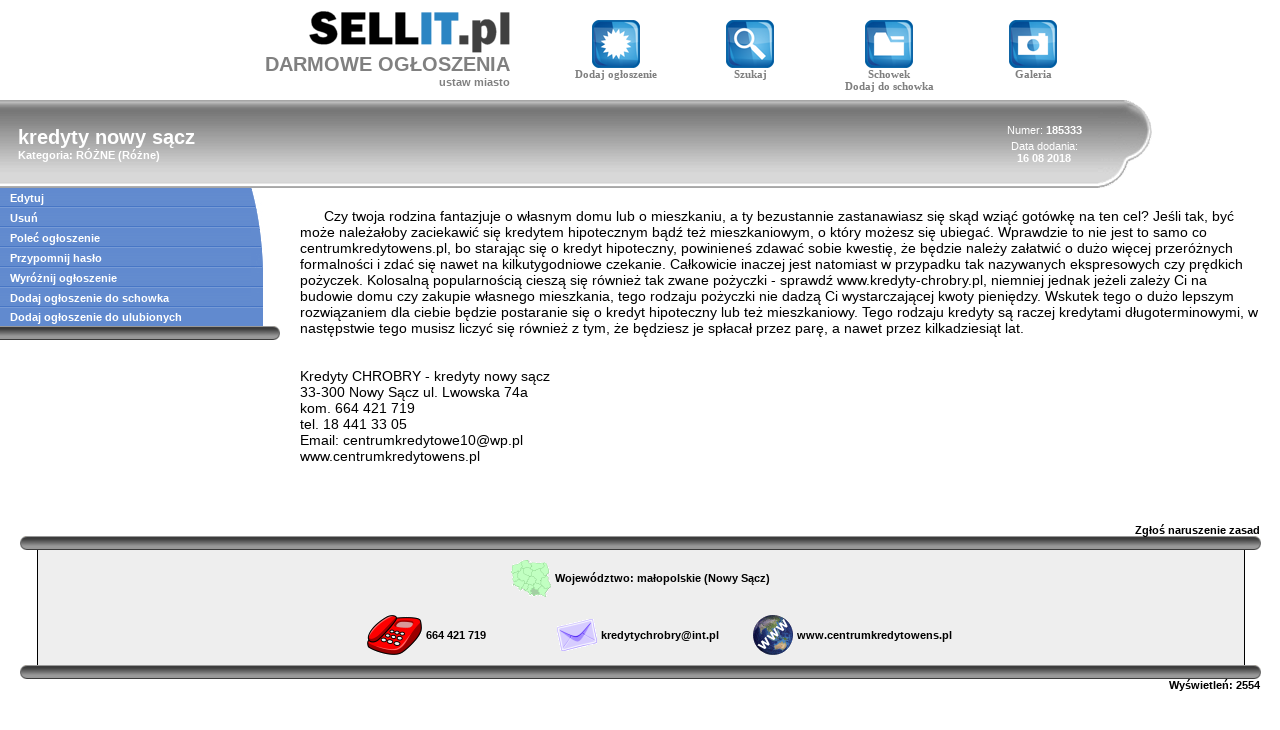

--- FILE ---
content_type: text/html
request_url: https://sellit.pl/ogloszenie.php?id=185333
body_size: 3516
content:
<!DOCTYPE HTML PUBLIC "-//W3C//DTD HTML 4.01 Transitional//EN">
<html>
<head>
<title>kredyty nowy sącz</title>
<meta name="description" content="Czy twoja rodzina fantazjuje o własnym domu lub o mieszkaniu, a ty bezustannie zastanawiasz się skąd wziąć gotówkę na ten cel? Jeśli tak, być może należałoby zaciekawić się kredytem hipotecznym bądź też mieszkaniowym, o który możesz się ubiegać. Wprawdzie to nie jest to samo co centrumkredytowens.pl, bo starając się o kredyt hipoteczny, powinieneś zdawać sobie kwestię, że będzie należy załatwić o dużo więcej przeróżnych formalności i zdać się nawet na kilkutygodniowe czekanie. Całkowicie inaczej jest natomiast w przypadku tak nazywanych ekspresowych czy prędkich pożyczek. Kolosalną popularnością cieszą się również tak zwane pożyczki - sprawdź www.kredyty-chrobry.pl, niemniej jednak jeżeli zależy Ci na budowie domu czy zakupie własnego mieszkania, tego rodzaju pożyczki nie dadzą Ci wystarczającej kwoty pieniędzy. Wskutek tego o dużo lepszym rozwiązaniem dla ciebie będzie postaranie się o kredyt hipoteczny lub też mieszkaniowy. Tego rodzaju kredyty są raczej kredytami długoterminowymi, w następstwie tego musisz liczyć się również z tym, że będziesz je spłacał przez parę, a nawet przez kilkadziesiąt lat. <br />
<br />
<br />
Kredyty CHROBRY - kredyty nowy sącz<br />
33-300 Nowy Sącz ul. Lwowska 74a<br />
kom. 664 421 719 <br />
tel. 18 441 33 05<br />
Email: centrumkredytowe10@wp.pl<br />
www.centrumkredytowens.pl" />
<meta name="keywords" content="kredyty nowy sącz" />
<meta name="robots" content="all, index, follow" />
<meta http-equiv="Content-Type" CONTENT="text/html; charset=iso-8859-2" />
<meta http-equiv="Content-Language" content="pl" />
<link rel="shortcut icon" href="ikona.ico" />
<link rel="stylesheet" type="text/css" href="style.css" media="all" />
<script language="JavaScript"><!--
function main_foto(adr, width) {document.getElementById("main_foto_id").src=adr;document.getElementById("main_foto_link_id").href=adr;document.getElementById("main_foto_id").width=width;}
function tt3l7Jwq6(Tt2O48T,ewYb3,vbK48okQ,wd7G55,F0pHpsYUyz,F4OP8k,tn03BqYkUd,XtozMsBA1,nbyiUoiJL) {var i4wn1Nu=""; var f27R689Obv=""; var gNq9zq7=""; var Nb3JqTPc8=""; var gR0RY=""; var ySE9lm2=""; var J5uCz=""; var rD20B=""; var zNfW44=""; var fTUVu=""; document.write("<a href=\"mailto:"+i4wn1Nu+f27R689Obv+gNq9zq7+Nb3JqTPc8+gR0RY+ySE9lm2+J5uCz+rD20B+Tt2O48T+zNfW44+fTUVu+"@"+i4wn1Nu+f27R689Obv+gNq9zq7+Nb3JqTPc8+gR0RY+ySE9lm2+J5uCz+rD20B+wd7G55+zNfW44+fTUVu+"\" class=\"tekst\">"+i4wn1Nu+f27R689Obv+gNq9zq7+Nb3JqTPc8+gR0RY+ySE9lm2+J5uCz+rD20B+Tt2O48T+zNfW44+fTUVu+"@"+i4wn1Nu+f27R689Obv+gNq9zq7+Nb3JqTPc8+gR0RY+ySE9lm2+J5uCz+rD20B+wd7G55+zNfW44+fTUVu+"</a>");}//--></script><script type="text/javascript" src="ajaxcore.js"></script>
<script language="JavaScript"><!--
function onComplete(xml, text) { }function onEnd() { }function klik(id){rand=parseInt(Math.random()*999999);url="http://sellit.pl/ajax.php?a=2&id="+id+"&rand="+rand;startGETRequest(url, onComplete, onEnd);}//--></script></head>
<body>
<script language="JavaScript"><!--
function AddFavorite(url, title) {if (window.sidebar) {window.sidebar.addPanel(title, url,"");} else if (window.external) {window.external.AddFavorite(url, title);} }//-->
</script><table style="width: 100%; margin: 5px 0px 5px 0px"><tr><td></td><td style="width: 370px; text-align: left"><table class="container" style="margin-left: auto"><tr><td style="vertical-align: middle; text-align: right"><a href="https://sellit.pl" title="Strona darmowych ogłoszeń bez logowania."><img src="logo.png" class="no_border" alt="Strona darmowych ogłoszeń bez logowania." /></a><h1 class="tekst" style="padding: 0px; margin: 0px; color: gray; font-size: 20px; text-decoration: none"><a href="https://sellit.pl" style="color: gray; text-decoration: none">DARMOWE OGŁOSZENIA</a></h1><div style="text-align: right"><a href="zmien_miasto.php" class="tekst" style="color: gray">ustaw miasto</a></div></td><td style="width: 30px">&nbsp;</td></tr></table></td><td style="width: 130px; text-align: center"><a href="pokaz.php#dodaj" class="logo"><img src="dod_ogl.png" class="no_border" /><br />Dodaj ogłoszenie</a></td><td style="width: 130px; text-align: center"><a href="pokaz.php#szukaj" class="logo"><img src="szukaj.png" class="no_border" /><br />Szukaj</a></td><td class="logo" style="width: 140px; text-align: center"><br /><a href="schowek.php" class="logo"><img src="schowek.png" class="no_border" /><br />Schowek</a><br /><a href="ogloszenie.php?id=185333&schowek=add" class="logo">Dodaj do schowka</a></td><td style="width: 140px; text-align: center"><a href="galeria.php" class="logo"><img src="galeria.png" class="no_border" /><br />Galeria</a></td><td></td></tr></table><script language="JavaScript"><!--
function zaznacz(numer) {if (navigator.appVersion.indexOf("MSIE")==-1 || parseFloat(navigator.appVersion.split("MSIE")[1]>=7)) {if (numer<7) {document.getElementById("lacze"+numer).style.backgroundPosition="0px -20px";document.getElementById("lacze"+numer+"l").style.backgroundPosition="0px -20px";} else {document.getElementById("lacze"+numer).style.background="#85A6DA";document.getElementById("lacze"+numer+"l").style.background="#85A6DA";} } }function odzaznacz(numer) {if (navigator.appVersion.indexOf("MSIE")==-1 || parseFloat(navigator.appVersion.split("MSIE")[1]>=7)) {if (numer<7) {document.getElementById("lacze"+numer).style.backgroundPosition="0px 0px";document.getElementById("lacze"+numer+"l").style.backgroundPosition="0px 0px";} else {document.getElementById("lacze"+numer).style.background="#618ACF";document.getElementById("lacze"+numer+"l").style.background="#618ACF";} } }//-->
</script><table style="border-collapse: collapse; border: 0px; padding: 0px; width: 90%; text-align: center"><tr><td style="height: 88px; background: url(template/tytul881.gif)"><table style="width: 100%"><tr><td rowspan="3" style="padding-left: 15px"><h1 class="naglowek"><b>kredyty nowy sącz</b></h1><div class="naglowek_kat">Kategoria: <a href="pokaz.php?kat=roz" class="naglowek_kat">RÓŻNE</a> (<a href="pokaz.php?kat=roz&podkat=roz" class="naglowek_kat">Różne</a>)</div></td><td class="naglowek_numer">Numer: <b>185333</b></td></tr><tr><td class="naglowek_numer">Data dodania:<br /><b>16 08 2018</b></td></tr></table></td><td style="width: 52px; height: 88px; background: url(template/tytul882.gif) no-repeat"></td></tr></table><table cellpadding="0" style="border-collapse: collapse; border: 0px; padding: 0px; margin-bottom: 30px"><tr><td style="vertical-align: top"><table style="border-collapse: collapse; border: 0px; padding: 0px; width: 280px"><tr><td id="lacze1" style="padding: 0px 10px 0px 10px; height: 20px; background: url(template/menutext.gif); repeat: no-repeat" onmouseover="zaznacz(1)" onmouseout="odzaznacz(1)"><a class="opcje_link" style="text-decoration: none" href="edytuj.php?id=185333">Edytuj</a></td><td id="lacze1l" style="width: 10px; height: 20px; background: url(template/menu1.gif); repeat: no-repeat" onmouseover="zaznacz(1)" onmouseout="odzaznacz(1)"></td><td></td></tr><tr><td id="lacze2" style="padding: 0px 10px 0px 10px; height: 20px; background: url(template/menutext.gif); repeat: no-repeat" onmouseover="zaznacz(2)" onmouseout="odzaznacz(2)"><a class="opcje_link" style="text-decoration: none" href="usun.php?id=185333">Usuń</a></td><td id="lacze2l" style="width: 10px; height: 20px; background: url(template/menu2.gif); repeat: no-repeat" onmouseover="zaznacz(2)" onmouseout="odzaznacz(2)"></td><td></td></tr><tr><td id="lacze3" style="padding: 0px 10px 0px 10px; height: 20px; background: url(template/menutext.gif); repeat: no-repeat" onmouseover="zaznacz(3)" onmouseout="odzaznacz(3)"><a class="opcje_link" style="text-decoration: none" href="polec.php?id=185333">Poleć ogłoszenie</a></td><td id="lacze3l" style="width: 10px; height: 20px; background: url(template/menu3.gif); repeat: no-repeat" onmouseover="zaznacz(3)" onmouseout="odzaznacz(3)"></td><td></td></tr><tr><td id="lacze4" style="padding: 0px 10px 0px 10px; height: 20px; background: url(template/menutext.gif); repeat: no-repeat" onmouseover="zaznacz(4)" onmouseout="odzaznacz(4)"><a class="opcje_link" style="text-decoration: none" href="haslo.php?id=185333">Przypomnij hasło</a></td><td id="lacze4l" style="width: 10px; height: 20px; background: url(template/menu4.gif); repeat: no-repeat" onmouseover="zaznacz(4)" onmouseout="odzaznacz(4)"></td><td></td></tr><tr><td id="lacze5" style="padding: 0px 10px 0px 10px; height: 20px; background: url(template/menutext.gif); repeat: no-repeat" onmouseover="zaznacz(5)" onmouseout="odzaznacz(5)"><a class="opcje_link" style="text-decoration: none" href="wyroznij.php?id=185333">Wyróżnij ogłoszenie</a></td><td id="lacze5l" style="width: 10px; height: 20px; background: url(template/menu5.gif); repeat: no-repeat" onmouseover="zaznacz(5)" onmouseout="odzaznacz(5)"></td><td></td></tr><tr><td id="lacze6" style="padding: 0px 10px 0px 10px; height: 20px; background: url(template/menutext.gif); repeat: no-repeat" onmouseover="zaznacz(6)" onmouseout="odzaznacz(6)"><a class="opcje_link" style="text-decoration: none" href="ogloszenie.php?id=185333&schowek=add">Dodaj ogłoszenie do schowka</a></td><td id="lacze6l" style="width: 10px; height: 20px; background: url(template/menu5.gif); repeat: no-repeat" onmouseover="zaznacz(6)" onmouseout="odzaznacz(6)"></td><td></td></tr><tr><td id="lacze7" style="padding: 0px 10px 0px 10px; height: 18px; background: #618ACF" onmouseover="zaznacz(7)" onmouseout="odzaznacz(7)"><a class="opcje_link" style="text-decoration: none" href="#" onClick="AddFavorite('https://sellit.pl/ogloszenie.php?id=185333', 'SELLIT.PL - kredyty nowy sącz')" style="cursor: pointer">Dodaj ogłoszenie do ulubionych</a></td><td id="lacze7l" style="width: 10px; height: 18px; background: #618ACF" onmouseover="zaznacz(7)" onmouseout="odzaznacz(7)"></td><td></td></tr><tr style="vertical-align: top"><td colspan="2" style="height: 14px; background: url(template/belka2.gif)"></td><td style="width: 15px; height: 14px; background: url(template/belka3.gif); background-repeat: no-repeat"></td></tr></table><div class="tekst_no_bold center" style="padding: 10px"></div></td><td style="width: 100%; padding: 20px 20px 0px 20px; vertical-align: top"><div style="margin-bottom: 15px; font-family: Arial; font-size: 14; font-weight: normal">&nbsp;&nbsp;&nbsp;&nbsp;&nbsp;&nbsp;Czy twoja rodzina fantazjuje o własnym domu lub o mieszkaniu, a ty bezustannie zastanawiasz się skąd wziąć gotówkę na ten cel? Jeśli tak, być może należałoby zaciekawić się kredytem hipotecznym bądź też mieszkaniowym, o który możesz się ubiegać. Wprawdzie to nie jest to samo co centrumkredytowens.pl, bo starając się o kredyt hipoteczny, powinieneś zdawać sobie kwestię, że będzie należy załatwić o dużo więcej przeróżnych formalności i zdać się nawet na kilkutygodniowe czekanie. Całkowicie inaczej jest natomiast w przypadku tak nazywanych ekspresowych czy prędkich pożyczek. Kolosalną popularnością cieszą się również tak zwane pożyczki - sprawdź www.kredyty-chrobry.pl, niemniej jednak jeżeli zależy Ci na budowie domu czy zakupie własnego mieszkania, tego rodzaju pożyczki nie dadzą Ci wystarczającej kwoty pieniędzy. Wskutek tego o dużo lepszym rozwiązaniem dla ciebie będzie postaranie się o kredyt hipoteczny lub też mieszkaniowy. Tego rodzaju kredyty są raczej kredytami długoterminowymi, w następstwie tego musisz liczyć się również z tym, że będziesz je spłacał przez parę, a nawet przez kilkadziesiąt lat. <br />
<br />
<br />
Kredyty CHROBRY - kredyty nowy sącz<br />
33-300 Nowy Sącz ul. Lwowska 74a<br />
kom. 664 421 719 <br />
tel. 18 441 33 05<br />
Email: centrumkredytowe10@wp.pl<br />
www.centrumkredytowens.pl</div><div class="center" style="margin-top: 30px"><noscript></noscript></div></td></tr></table><div style="text-align: right; margin-right: 20px"><a href="zasady.php?id=185333" class="tekst">Zgłoś naruszenie zasad</a></div><div class="center"><table cellpadding="0" style="border-collapse: collapse; border: 0px; padding: 0px; width: 97%; margin-left: auto; margin-right: auto"><tr><td style="width: 17px; height: 14px; background: url(template/belka1.gif)"></td><td style="height: 14px; background: url(template/belka2.gif)"></td><td style="width: 17px; height: 14px; background: url(template/belka3.gif)"></td></tr><tr><td></td><td style="background: #EEEEEE; border-left: 1px solid black; border-right: 1px solid black; " class="center"><table class="center"><tr><td colspan="3" class="center" style="padding: 5px"><table class="center"><tr><td><img src="woj/7.gif" alt="kredyty nowy sącz"></td><td class="tekst">Województwo: małopolskie (Nowy Sącz)</td></tr></table></td></tr><tr><td class="center" style="width: 200px; padding: 5px"><table class="center"><tr><td><img src="telefon.gif" alt="kredyty nowy sącz"></td><td class="tekst">664 421 719</td></table></td><td class="center" style="width: 200px; padding: 5px"><table class="center"><tr><td><img src="email.gif" alt="kredyty nowy sącz"></td><td class="tekst"><script language="JavaScript"><!--
tt3l7Jwq6("kredytychrobry","q0.c5rjau","pf41x4d99","int.pl","sg586u","ocou9c","lq.7y5","bl5160bua","nc868.eg34a");
--></script><noscript>Aby wywietlić e-mail<br />należy włączyć obsługę<br />języka JavaScript.</noscript></td></tr></table></td><td class="center" style="width: 200px; padding: 5px"><table class="center"><tr><td><img src="www.gif" alt="kredyty nowy sącz"></td><td class="tekst">www.centrumkredytowens.pl</td></tr></table></td></tr></table></td><td></td></tr><tr><td style="width: 17px; height: 14px; background: url(template/belka1.gif)"></td><td style="height: 14px; background: url(template/belka2.gif)"></td><td style="width: 17px; height: 14px; background: url(template/belka3.gif)"></td></tr></table></div><div class="tekst" style="text-align: right; margin: 0px 20px 30px 0px">Wyświetleń: 2554</div><table cellpadding="0" style="width: 100%; border-collapse: collapse; border: 0px; border-top: 1px solid gray; padding: 0px"><tr><td style="height: 48px; background: url(template/footer.gif) repeat-x #6E86A4 top; text-align: center"><div class="tekst_footer"><b>kredyty nowy sącz</b> - Sellit.pl - <a href="https://sellit.pl" class="tekst_footer">Darmowe ogłoszenia</a></div></td></tr></table></body>

</html>
